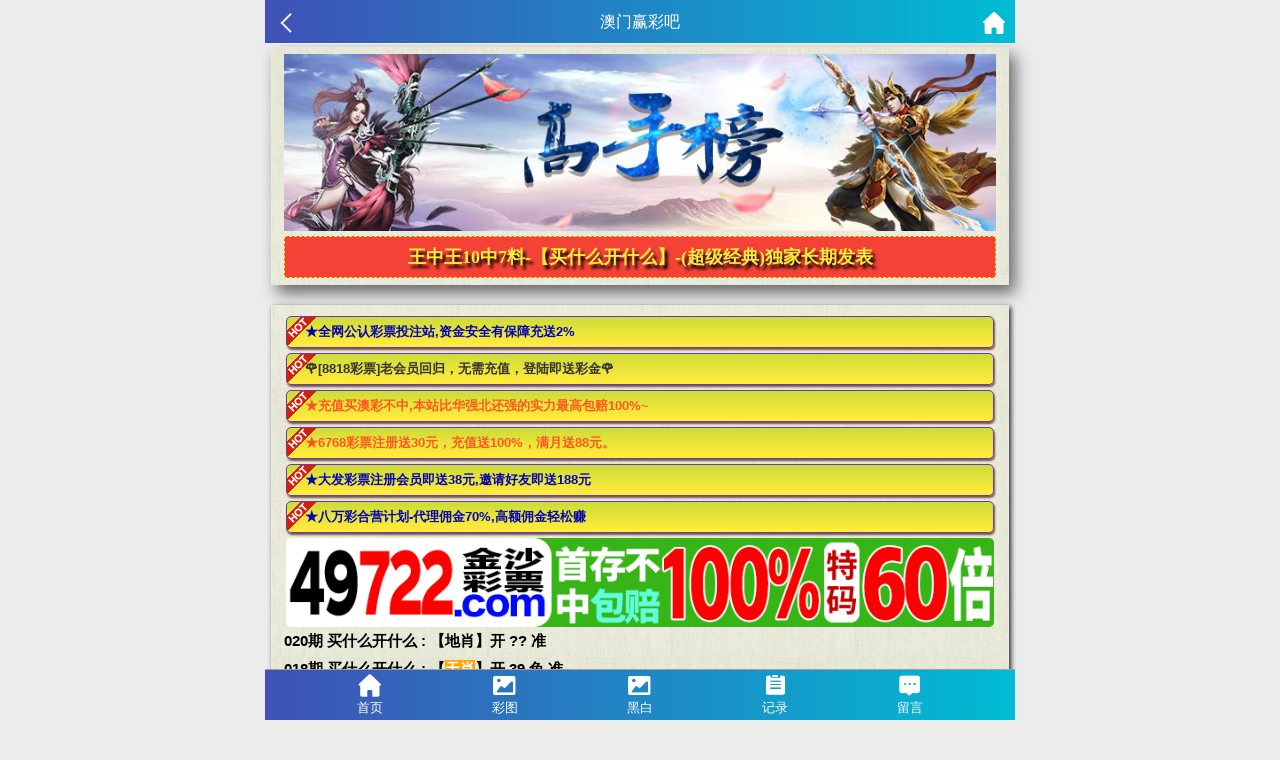

--- FILE ---
content_type: text/html; charset=utf-8
request_url: https://11.yc97970.com/Article/ar_content/id/817.html
body_size: 8911
content:
<!doctype html>
<html lang="en">
	<head>
    	<title>澳门赢彩吧-yc49.me</title>
        <meta name="keywords" content="澳门资料库,48k.com,澳彩图库,澳门开奖直播,澳门特区总马站,特区娱乐第一站,澳门澳彩图库,澳彩图库开奖,，澳门图库挂牌,天下彩,赢彩天下,二四六天天好彩资料,免费资料大全,天下彩票因为有你,天空彩票与你同行,天下彩,澳门马会本港台开奖结果,贵宾网,第七马资料,惠泽天下,天下图库,澳彩挂牌,118开奖|天空彩票|天下彩|精英网|手机报碼|免费资料大全|天空资料|中彩堂|天空彩票与你同行|天下彩|免费资料大全|天空彩免费资枓大全|天空彩兔费资科大全|天空与你同行彩票免费料大全|246天天好采彩免费大全|天空彩彩票与你同行|天下采天空采与你同行免费料|天空彩彩票与你同行免费资大全|天空彩票与你同行免费资料大全|澳门图库|澳门澳彩图库|神童网|手机报码|澳彩马会开奖结果|天下免费料大全|特彩吧|正版免费料大全|天空彩票与你同行|天下采票免费资料大全|天空彩彩票与你同行|2020澳门正版免费资料大全|全年免费料大全|天空彩免费资料大全|天空采彩票与你同行|惠泽社免费料|惠泽群社精准资料|爱资料免费福彩门户惠泽|2020全年资料大全|天下采票免费资料大全|天下采天空采与你同行免费料|天空彩票与你同行新版|天空采彩票与你同行1749.cc" />
        <meta name="description" content="澳门资料库(48k.com)澳彩图库,澳门开奖直播,澳门图库,网站免费提供澳门马会资料大全,澳门马会开奖结果,澳门挂牌,心水图库,开奖记录,手机开奖报碼,专业提供澳门彩票最新资讯的网站。" />
        <meta charset="utf-8">
        <meta name="viewport" content="width=device-width, initial-scale=1.0, maximum-scale=1.0, minimum-scale=1.0, user-scalable=no, minimal-ui">
        <link rel="stylesheet" href="/Public/Home/css/style.css">
        <link rel="shortcut icon" href="/Public/Home/images/favicon/favicon.ico">
        <script src="/Public/Home/js/jquery.min.js"></script>
		<link rel="stylesheet" type="text/css" href="/Public/Home/css/kj.css">
		<style>
			section img {
				width: 100%;
				/*margin: .2rem 5%;*/
			}
        .content,.header{
            background: url("/Public/Home/images/bjtp.jpg") center;
            background-size: 100%;
        }
		.content{
            margin: .2rem .4rem;
            padding: .4rem .8rem;
            box-shadow: 2px 2px 5px #222222;
            line-height: 1.8rem;
            font-weight: bold;
            font-size: 15px;
            margin-top: 20px ;
        }
        .header{
            margin: .2rem .4rem;
            padding: .4rem .8rem;
            box-shadow: 6px 8px 15px #666;
        }
            .pstyle{
                color: #f00;
            }
		</style>
	</head>
	<body>
		<link rel="stylesheet" href="/Public/Home/css/iconfont.css">
<style>
        	.foot{
                position: fixed;
                bottom: 0;
                width: 100%;
                z-index: 998;
                max-width: 750px;
        	}
        	#labelnav{
        	    display: none; 
                z-index: 998;
                background: #fff;
                justify-content: space-around;
        	}
        	#labelnav img{
        	    height: 40px;
        	}
        	#copyinfo{
        	    display: none; 
                z-index: 9;
                background: #04bc80;
                color: #ffffff;
                width: 100%;
                text-align: center;
                top: 50%;
                position: fixed;
                line-height: 2rem;
        	}
		    .spinner{
		            width: 22px;
                    height: 22px;
                    border: 5px solid #f3f3f3;
                    border-top: 5px solid #07c160;
                    border-radius: 50%;
                    animation: spin 1s linear infinite;
		    }
		    @keyframes spin {
                0% {
                  transform: rotate(0deg);
                }
            
                100% {
                  transform: rotate(360deg);
                }
            }
	    </style>
<div class="foot">
    <div class='nav'>
        <div class='tab' onclick="goToHome()">
            <i class='iconfont icon-home'></i>
            <p>首页</p>
        </div>
        <div class='tab' onclick="goToCol()">
            <i class='iconfont icon-tu'></i>
            <p>彩图</p>
        </div>
        <div class='tab' onclick="goToBlack()">
            <i class='iconfont icon-tu'></i>
            <p>黑白</p>
        </div>
        <div class='tab' onclick="goToKj()">
            <i class='iconfont icon-jilu'></i>
            <p>记录</p>
        </div>
        <div class='tab' onclick="goToMessage()">
            <i class='iconfont icon-liuyan'></i>
            <p>留言</p>
        </div>
    </div>
    <div id="labelnav">
                <div onclick="window.history.back()"><img src="[data-uri]"></div>
                <div onclick="window.history.forward()"><img src="[data-uri]"></div>
                <div onclick="window.location.reload()"><img src="[data-uri]"></div>
                <div id="copybtn" onclick="copy()"><img src="[data-uri]"></div>
            </div>
</div>
<div id="copyinfo" style="display:none">网址复制成功 快去分享好友吧</div>
<script>
    function copy(){
        const input = document.createElement('input');
        document.body.appendChild(input);
        input.setAttribute('value', window.location.href);
        input.setAttribute('readonly', 'readonly');
        input.select();
        input.setSelectionRange(0, 999);
        if (document.execCommand('copy')) {
            $("#copyinfo").show();
            setTimeout(()=>{
                $("#copyinfo").hide();
            },1000)
        }
        document.body.removeChild(input);
    }
    let w = sessionStorage.getItem('islabel');
    if(w==1){
        document.getElementById("labelnav").style.display="flex";
    }
</script>

<style>
    .tongji a{
        position: fixed;
        bottom: 0;
    }
</style>
<script>
    $('.nav .tab').click(function(){
        $(this).addClass('active').siblings().removeClass('active');
    })
    function goToHome(){
        window.location.href = "/Index/index.html";
    }
    function goToCol(){
        window.location.href = "/Images/index.html";
    }
    function goToBlack(){
        window.location.href = "/Images/index/nav/black.html";
    }
    function goToKj(){
        window.location.href = "/Kj/index.html";
    }
    function goToMessage(){
        window.location.href = "/Message/index.html";
    }
</script>
		<script>
			// $('.nav .tab:eq(3)').addClass('active').siblings().removeClass('active');
		</script>
		<header>
			<span class="back" onclick="javascript:history.back(-1);"><img src="/Public/Home/images/back.png" alt=""></span>
			<span class="list">澳门赢彩吧</span>
			<a class="home" href="/Index/index.html"><img src="/Public/Home/images/home.png" alt=""></a>
		</header>
		<section>
            <div class="header">
                <div>
					<img src="/Public/Home/images/gsbt.jpg" style="width:100%;">
				</div>
				<h2 style="text-align:center;border: 1px dashed;background: #F44336;color: #FFEB3B;font-family: 楷体;line-height: 40px;text-shadow: 3px 4px 3px #000">王中王10中7料-【买什么开什么】-(超级经典)独家长期发表</h2>
            </div>
			<div class='content'>
			    <div class="ad-a" style="line-height: 30px;font-size: 15px;">
    <style>
        .ad-a a{
            display: block;
            font-weight: bold;
            border: 1px #673AB7 solid;
            box-shadow: 1px 2px 2px #795548;
            margin: 5px 2px;
            background: url(https://tu.99988jsjs.com/all/hot.gif) left top no-repeat, linear-gradient(to bottom, #CDDC39 0%, #FFEB3B 90%);
            line-height: 30px;
            border-radius: 5px;
            padding: 0 5px;
            font-size: 13px;
            white-space: nowrap;
            text-overflow: ellipsis;
            overflow: hidden;
            padding-left: 18px;
        }
    </style>
    <a href="https://gg.2028gg.biz/s/vssofifu">
    	<font color="#0404B4">★全网公认彩票投注站,资金安全有保障充送2%</font>
    </a>
     <div id="guang"></div>   
    <a href="https://gg.2828gggg.biz:1888/s/fydyp3tg">
    	<font color="#ff5722">★充值买澳彩不中,本站比华强北还强的实力最高包赔100%~</font>
    </a>
    <a href="https://gg.6768ggg.biz:1888/s/knnnvovs">
    	<font color="#ff5722">★6768彩票注册送30元，充值送100%，满月送88元。</font>
    </a> 
    <a href="https://gg.5388gg.com:8443/s/21tgaqon">
    	<font color="#0404B4">★大发彩票注册会员即送38元,邀请好友即送188元</font>
    </a>
    <a href="https://gg.8wgg.com:8443/s/e25hmfam">
    	<font color="#0404B4">★八万彩合营计划-代理佣金70%,高额佣金轻松赚</font>
    </a>
</div>
<a href="https://gg.49jsgg.com:8443/s/451heq0p" style="padding: 0 2px; display: block">
	<img src="https://tu.99988jsjs.com/49js/49js800x100.gif" style="width: 100%; border-radius: 5px;margin:0;display: block;" />
</a>
<script type="text/javascript" charset="utf-8">
    function selectFrom(minValue, maxValue) {
    	var num = maxValue - minValue + 1;
    	return Math.floor(Math.random() * num + minValue);
    }
    var flower1 = [
    	"<a href='https://gg.8818ggg.biz/s/bmjfi3di'>🌹[8818彩票]下载APP送48元彩金，为您助力🌹</a>",
    	"<a href='https://gg.8818ggg.biz/s/bmjfi3di'>🌹[8818彩票]新会员首次充值，加赠彩金最高可领10888元🌹</a>",
    	"<a href='https://gg.8818ggg.biz/s/bmjfi3di'>🌹[8818彩票]老会员回归，无需充值，登陆即送彩金🌹</a>",
    	"<a href='https://gg.8818ggg.biz/s/bmjfi3di'>🌹[8818彩票]充值秒到，提现快速，值得信赖注🌹</a>",
    	"<a href='https://gg.8818ggg.biz/s/bmjfi3di'>🌹[8818彩票]推荐好友注册月入百万不是梦🌹</a>",
    	"<a href='https://gg.8818ggg.biz/s/bmjfi3di'>🌹[8818彩票]天天返水，娱乐无上限🌹</a>",
    ];
    $("#guang").append(flower1[selectFrom(0, flower1.length - 1)]);
</script>
				<p>020期 买什么开什么 : 【地肖】开 ?? 准</p><p></p><p>018期 买什么开什么 : 【<span style="background:orange;color:#fff">天肖</span>】开 39,兔 准</p><p></p><p>016期 买什么开什么 : 【<span style="background:orange;color:#fff">地肖</span>】开 06,鼠 准</p><p>015期 买什么开什么 : 【<span style="background:orange;color:#fff">天肖</span>】开 31,猪 准</p><p>014期 买什么开什么 : 【<span style="background:orange;color:#fff">天肖</span>】开 26,龙 准</p><p></p><p></p><p>011期 买什么开什么 : 【<span style="background:orange;color:#fff">地肖</span>】开 11,羊 准</p><p>010期 买什么开什么 : 【<span style="background:orange;color:#fff">天肖</span>】开 27,兔 准</p>				<div class="lower">
                <b><p style="color:#000000; user-select: none">记住网址:<font color="red">ｙ</font><font color="blue">ｃ</font><font color="green">４９</font>．ｍｅ 澳门赢彩吧</p></b>
						<p><span class="pstyle">上一篇：</span><a href="/Article/ar_content/id/818.html">020期:
									王中王10中7料-【*家野加两肖*】-(超级经典)独家长期发表</a></p>						<p><span class="pstyle">下一篇：</span><a href="/Article/ar_content/id/816.html">020期:
									王中王10中7料-【经典九肖仲持】-(超级经典)独家长期发表</a></p>			    </div>
			    <a href="https://gg.49jsgg.com:8443/s/451heq0p"style="padding: 0 2px; display: block">
	<img src="https://tu.99988jsjs.com/all/tzan.gif" style="width: 100%; border-radius: 5px;margin:0;display: block;" />
</a>
<div class="ad-a" style="line-height: 30px;font-size: 15px;">
    <div id="guang2"></div>
    <a href="https://gg.9bgg.biz/s/cinbqojb">
    	<font color="#0404B4">★九宝彩票(9b.cc)充/提享3.5%,周周38888现金红包🌹</font>
    </a>
    <a href="https://gg.98ggg.biz/s/feaaai35">
    	<font color="#0404B4">★1588彩票,大额客户首选→我们不赚钱，只做信誉</font>
    </a>
    <a href="https://gg.506gg.biz/s/ae2pz5x0">
    	<font color="#0404B4">★充值秒到账，轻松下注香港/澳门/台湾六合彩</font>
    </a>
    <a href="https://mmm.49mmm.biz/s/yhmvsg2x">
    	<font color="#0404B4">★香港/澳门/台湾六合彩，全网最高赔率48.8倍</font>
    </a>
    <a href="https://gg.8ggg.biz/s/yxcijr4d">
    	<font color="#0404B4">★香港/澳门六合彩，官方指定投注站，大额无忧</font>
    </a>
</div>
<script type="text/javascript" charset="utf-8">
    var flower = [
    	"<a href='https://gg.5789gg.com:1888/s/huw0x0hm'>🌹[凤凰彩票]你的发财之道 机会靠你把握🌹</a>",
    	"<a href='https://gg.5789gg.com:1888/s/huw0x0hm'>🌹[凤凰彩票]百万财富只在一念之间,还不快点击🌹</a>",
    	"<a href='https://gg.5789gg.com:1888/s/huw0x0hm'>🌹[凤凰彩票]跟注中奖,准到你不敢相信🌹</a>",
    	"<a href='https://gg.5789gg.com:1888/s/huw0x0hm'>🌹[凤凰彩票]大额无忧,百万提款三分钟到账🌹</a>",
    	"<a href='https://gg.5789gg.com:1888/s/huw0x0hm'>🌹[凤凰彩票]六合下载APP即送28元，首日存款优惠38%！🌹</a>",
    	"<a href='https://gg.5789gg.com:1888/s/huw0x0hm'>🌹[凤凰彩票]全网福利最多,倍率最高,出款最快🌹</a>",
    ];
    $("#guang2").append(flower[selectFrom(0, flower.length - 1)]);
</script>
			  </div>
			</div>
		</section>
		<div style="height:56px;"></div>
	</body>
</html>

--- FILE ---
content_type: text/css
request_url: https://11.yc97970.com/Public/Home/css/style.css
body_size: 2508
content:
*{
	padding: 0;
	margin: 0;
}
html,body{
	min-height: 100%;
    padding: 0;
    margin: 0;
    width: 100%;
    height: 100%;
}
body{
	font: 12px/1.5 'Microsoft YaHei','宋体', Tahoma, Arial, sans-serif;
	background-color:#ececec;
    max-width: 46.875rem;
    margin: 0 auto;
    position: relative;
    /*overflow:hidden;*/
}
/*.topic-content br+b{*/
/*    display: none;*/
/*}*/
/*.content p br+b{*/
/*    display: none;*/
/*}*/
li{
	list-style: none;
}
a{
    color: #333;
    text-decoration: none;
}
button:focus{
    outline:0;
}
.clear{
    clear: both;
}
.cont-list{
	width: 100%;
}
.cont-list .list{
	width: 100%;
	padding-bottom: 10px;
	display: flex;
    flex-wrap:wrap;
}
.list li{
	width: 33.33%;
	text-align: center;
	box-sizing:border-box;
}
.list li a{
	display: inline-block;
	margin-top: 10px;
	width: 90%;
	height: 35px;
	line-height: 35px;
	text-align: center;
	border:1px solid #ccc; 
	background-color: #fff;
}
header {
    width: 100%;
    max-width: 750px;
    margin-left: auto;
    margin-right: auto;
    position: fixed;
    top: 0;
    left: 0;
    right: 0;
    z-index: 400;
    height: 44px;
    background:linear-gradient(to right, #3F51B5 , #00BCD4);
    text-align: center;
    line-height: 44px;
    font-size: 16px;
    color: #fff;
    box-sizing: border-box;
    border-bottom: 1px solid #efefef;

}
header .back{
	position: absolute;
	left: 10px;

}
header .back img{
	width: 22px;
	vertical-align:middle;
}
header .home{
    position: absolute;
    right: 10px;
}
header .home img{
    width: 22px;
    vertical-align:middle;
}
section{
	width: 100%;
    max-width: 750px;
    margin-left: auto;
    margin-right: auto;
    padding-top: 44px;
}

section .fl-list{
	width: 100%;
}
section .fl-list li {
    display: block;
    border-bottom: 1px solid #efefef;
    background: #fff;
    padding: 8px 6px;
    font-size: 14px;
    position: relative;
    overflow: hidden;
    text-overflow: ellipsis;
    white-space: nowrap;
}

section .ne-list{
  width: 100%;      
}

section .ne-list li{
    float: left;
    width: 33%;
    text-align: center;
    margin: 0 0.16%;
}

section .ne-list li a{
    margin-top: 6px;
    background-color: #FFFFFF;
    border: 1px solid #CFCFCF;
    border-radius: 3px;
    display: block;
    height: 38px;
    line-height: 38px;
    overflow: hidden;
    position: relative;
    text-align: center;
    text-overflow: ellipsis;
    white-space: nowrap;
    font-size: 15px;
}



section .warp{
	width: 100%;
	background-color: #fff;
}
section .warp .title{
	text-align: center;
    padding: 0 12px 5px 12px;
    position: relative;
    border-bottom: 1px solid #efefef;
}
section .warp .title .time{
	color: #909AA4;
}
section .warp .title h2{
	font-size: 16px;
    padding: 10px 0 5px 0;
    color: #222222;
    line-height: 28px;
    font-weight: 400;
}
section .warp .content{
	/*background-color:#F4F4F5;*/
	overflow: hidden;
	padding: 0 12px;
    position: relative;
    box-sizing: border-box;
    font-size: 14px;

}
section .warp .content img{
    width: 100%;
}
section .warp .content p{
	margin: 10px 0; 
    word-wrap:break-word;
}
section .warp .pstyle{
    color: #d4237a;
}
section .warp .lower{
    padding: 7px 12px;
    position: relative;
    box-sizing: border-box;
    font-size: 14px;
}
section .warp .lower p{
    line-height: 28px;
}

footer {
    max-width: 750px;
    margin-left: auto;
    margin-right: auto;
    background: #333;
    color: #fff;
    line-height: 25px;
    font-size: 13px;
    padding: 10px 10px 20px 10px;
    text-align: center;
    box-sizing: border-box;
}
/*底部*/
.messageList, .scrollTop, .release{
    position: fixed;
    right: 10px;
    width: 32px;
    height: 32px;
    background-color: #ffffff;
}
.messageList{
    bottom: 72px;   
    background: url(../images/liuyan.png) no-repeat;
    background-size: 100% 100%;
    z-index: 100;
}
.scrollTop{
    bottom: 35px;
    background: url(../images/top.png) no-repeat;
    background-size: 100% 100%;
    z-index: 100;
}
.release{
    bottom: 72px;   
    background: url(../images/jmx.png) no-repeat;
    background-size: 100% 100%;
    z-index: 100;
}

/*留言列表*/
.meList{
    width: 100%;
    background-color: #fff;
}
.meList ul li{
    display: flex;
    align-items: flex-start;
    padding: 16px 10px 0px;
}
.meList ul li .meLeft{
    width: 32px;
    height: 32px;
    margin-right: 10px;
    background-color: rgb(238, 238, 238);
    font-size: 0px;
    border-radius: 50%;
}
.meList ul li .meRight{
    display: block;
    width: 0%;
    -webkit-box-flex: 1;
    position: relative;
    padding-bottom: 16px;
    flex: 1 1 0%;
}
.meList ul li .meRight .meTitle .meName{
    color: #333;
}
.meList ul li .meRight .meTitle .meTime{
    float: right;
    color: #909AA4;
}
.meList ul li .meRight .meCont{
    line-height: 20px;
    color: #333;
    text-overflow: ellipsis;
    display: -webkit-box;
    -webkit-box-orient: vertical;
    -webkit-line-clamp: 5;
    margin-left: -5px;
    padding-left: 5px;
    padding-top: 5px;
    overflow: hidden;
}
.meList ul li .meRight .meping{
    background-color: #efefef;
    padding: 10px;
    text-overflow: ellipsis;
    display: -webkit-box;
    -webkit-box-orient: vertical;
    -webkit-line-clamp: 5;
    overflow: hidden;
    border-radius: 3px;
}

/*添加留言*/
section .tis{
    padding: 15px;
}
section .leavingMessage{
    padding: 0 15px;
}
section .leavingMessage .option{
    margin-bottom: 15px;
}
section .leavingMessage .option input{
    width: 100%;
    height: 35px;
    border: none;
    outline: none;
    padding-left: 10px;
    font-size: 13px;
    color: #555;
    font-family: monospace;
    box-sizing: border-box;
    border: 1px solid #efefef;
}
section .leavingMessage .option textarea{
    display: block;
    width: 100%;
    padding: 10px;
    height: 200px;
    box-sizing: border-box;
    font-size: 13px;
    color: #555;
    border: none;
    outline: none;
    overflow-x: hidden;
    overflow-y: auto;
    word-break: break-all;
    resize: none;
    border: 1px solid #efefef;
}
section .leavingMessage button {
    margin-top: 30px;
    width: 100%;
    height: 40px;
    border-radius: 5px;
    line-height: 2.2px;
    text-align: center;
    font-size: 15px;
    background: #31c333;
    border: none;
    outline: none;
    color: #fff;
}

.white-box{
    
    text-align: center;
}
.white-box li{
    line-height: 27px;
    border-bottom: 1px dashed #ccc;
}

/*分页*/
.page {
    width: 100%;
    padding: .5px 0;
    margin-top: 10px;
    /*background: #fefefe;*/
}
.page .paginList .current {
    background: #ddd;
}
.page .paginList .current a {
    color: #333;
}
.page .message {
    padding-top: .3rem;
    text-align: center;
    font-size: .6rem;
    color: #666;
    text-align: center;
    /*display: none;*/
}
.page ul {
    padding:.3rem .5rem;
    text-align: center;
}
.page ul li {
    padding: .3rem;
    display: inline-block;
    border: 1px solid #ccc;
    border-radius: 6px;
    margin-right: 5px;
    text-decoration: none;
    min-width: 1rem;
    text-align: center;
    font-size: .65rem;
    margin-bottom: 5px;
    background: #fff;
}
.page ul li.active{
	background-color: #efefef;
}
.page ul li a {
    display: inline-block;
    color: #444;
}
.page ul li a:hover {
    -webkit-tap-highlight-color: rgba(255,255,255,.0);
}
.list-btn li a {
    height: 35px;
    line-height: 35px;
    text-align: center;
    border: solid 1px #ddd;
    border-radius: 5px;
    background: #eee;
}
.nav{
    display: flex;
    background: linear-gradient(to right, #3F51B5 , #00BCD4);
    border-top: 1px solid #9f9f9f;
    height: 50px;
    width: 100%;
    z-index: 998;
    justify-content: center;
    transform: translateZ(0);
}
.nav .tab{
    width: 18%;
    text-align: center;
    color: #fff;
}
.nav .tab i{
    font-size: 1.6rem;
    line-height: 2rem;
}
.nav .tab p{
    line-height: 0.8rem;
    font-size: 0.8rem;
}
.nav .active{
    color:#1ac024;
}
.guangg a {
	color: #f00;
	animation: move linear 2s infinite;
	animation-delay: 2s;
}
@keyframes move {
	0% {
		color: #f00;
	}
	25% {
		color: #1c6109;
	}
	50% {
		color: #ff5722;
	}
	75% {
		color: #f00;
	}
	100% {
		color: #3f51b5;
	}
}